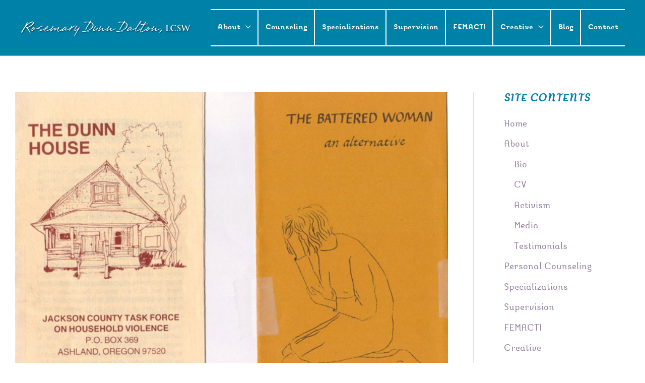

--- FILE ---
content_type: text/css;charset=UTF-8
request_url: https://rosemarydunndalton.com/?custom-css=9a2d909011
body_size: 16384
content:
/* @license
 * MyFonts Webfont Build ID 2375210, 2012-09-30T18:13:32-0400
 * 
 * The fonts listed in this notice are subject to the End User License
 * Agreement(s) entered into by the website owner. All other parties are 
 * explicitly restricted from using the Licensed Webfonts(s).
 * 
 * You may obtain a valid license at the URLs below.
 * 
 * Webfont: Reverie by CV Type
 * URL: http://www.myfonts.com/fonts/cv-type/reverie/regular/
 * Licensed pageviews: 10,000
 * 
 * Webfont: Reverie Bold Italic by CV Type
 * URL: http://www.myfonts.com/fonts/cv-type/reverie/bold-italic/
 * Licensed pageviews: unspecified
 * 
 * Webfont: Reverie Light Italic by CV Type
 * URL: http://www.myfonts.com/fonts/cv-type/reverie/light-italic/
 * Licensed pageviews: unspecified
 * 
 * Webfont: Reverie Italic by CV Type
 * URL: http://www.myfonts.com/fonts/cv-type/reverie/italic/
 * Licensed pageviews: unspecified
 * 
 * Webfont: Reverie Light by CV Type
 * URL: http://www.myfonts.com/fonts/cv-type/reverie/light/
 * Licensed pageviews: unspecified
 * 
 * Webfont: Reverie Bold by CV Type
 * URL: http://www.myfonts.com/fonts/cv-type/reverie/bold/
 * Licensed pageviews: unspecified
 * 
 * 
 * License: http://www.myfonts.com/viewlicense?type=web&buildid=2375210
 * Webfonts copyright: Copyright (c) 2011 by CVtype. All rights reserved.
 * 
 * © 2012 Bitstream Inc
*/
  
@font-face {font-family: 'ReverieRegular';src: url('./webfonts/ReverieRegular.eot');src: url('./webfonts/Reverie/ReverieRegular.eot?#iefix') format('embedded-opentype'),url('./webfonts/Reverie/ReverieRegular.otf') format('otf'),url('./webfonts/Reverie/ReverieRegular.woff') format('woff'),url('./webfonts/Reverie/ReverieRegular.woff2') format('woff2'),url('./webfonts/Reverie/ReverieRegular.ttf') format('truetype'),url('./webfonts/Reverie/ReverieRegular.svg#wf') format('svg');}

@font-face {font-family: 'ReverieBoldItalic';src: url('./webfonts/Reverie/ReverieBoldItalic.eot');src: url('./webfonts/Reverie/ReverieBoldItalic.eot?#iefix') format('embedded-opentype'),url('./webfonts/Reverie/ReverieBoldItalic.otf') format('otf'),url('./webfonts/Reverie/ReverieBoldItalic.woff') format('woff'),url('./webfonts/Reverie/ReverieBoldItalic.woff2') format('woff2'),url('./webfonts/Reverie/ReverieBoldItalic.ttf') format('truetype'),url('./webfonts/Reverie/ReverieBoldItalic.svg#wf') format('svg');}

@font-face {font-family: 'ReverieLightItalic';src: url('./webfonts/Reverie/ReverieLightItalic.eot');src: url('./webfonts/Reverie/ReverieLightItalic.eot?#iefix') format('embedded-opentype'),url('./webfonts/Reverie/ReverieLightItalic.otf') format('otf'),url('./webfonts/Reverie/ReverieLightItalic.woff') format('woff'),url('./webfonts/Reverie/ReverieLightItalic.woff2') format('woff2'),url('./webfonts/Reverie/ReverieLightItalic.ttf') format('truetype'),url('./webfonts/Reverie/ReverieLightItalic.svg#wf') format('svg');}

@font-face {font-family: 'ReverieItalic';src: url('./webfonts/Reverie/ReverieItalic.eot');src: url('./webfonts/Reverie/ReverieItalic.eot?#iefix') format('embedded-opentype'),url('./webfonts/Reverie/ReverieItalic.otf') format('otf'),url('./webfonts/Reverie/ReverieItalic.woff') format('woff'),url('./webfonts/Reverie/ReverieItalic.woff2') format('woff2'),url('./webfonts/Reverie/ReverieItalic.ttf') format('truetype'),url('./webfonts/Reverie/ReverieItalic.svg#wf') format('svg');}

@font-face {font-family: 'ReverieLight';src: url('./webfonts/Reverie/ReverieLight.eot');src: url('./webfonts/Reverie/ReverieLight.eot?#iefix') format('embedded-opentype'),url('./webfonts/Reverie/ReverieLight.otf') format('otf'),url('./webfonts/Reverie/ReverieLight.woff') format('woff'),url('./webfonts/Reverie/ReverieLight.woff2') format('woff2'),url('./webfonts/Reverie/ReverieLight.ttf') format('truetype'),url('./webfonts/Reverie/ReverieLight.svg#wf') format('svg');}

@font-face {font-family: 'ReverieBold';src: url('./webfonts/Reverie/ReverieBold.eot');src: url('./webfonts/Reverie/ReverieBold.eot?#iefix') format('embedded-opentype'),url('./webfonts/Reverie/ReverieBold.otf') format('otf'),url('./webfonts/Reverie/ReverieBold.woff') format('woff'),url('./webfonts/Reverie/ReverieBold.woff2') format('woff2'),url('./webfonts/Reverie/ReverieBold.ttf') format('truetype'),url('./webfonts/Reverie/ReverieBold.svg#wf') format('svg');}
 
@font-face {
  font-family: 'BrisaPro-Regular';
  src: url('./webfonts/BrisaPro/BrisaPro-Regular.eot');
  src: url('./webfonts/BrisaPro/BrisaPro-Regular.eot?#iefix') format('embedded-opentype'),
       url('./webfonts/BrisaPro/BrisaPro-Regular.otf') format('otf'),
       url('./webfonts/BrisaPro/BrisaPro-Regular.svg#BrisaPro-Regular') format('svg'),
       url('./webfonts/BrisaPro/BrisaPro-Regular.ttf') format('truetype'),
       url('./webfonts/BrisaPro/BrisaPro-Regular.woff') format('woff'),
       url('./webfonts/BrisaPro/BrisaPro-Regular.woff2') format('woff2');
}
/*********************************************
	Typography
*********************************************/
body, p {
	font-family: 'ReverieRegular', "Goudy Old Style", Garamond, "Big Caslon", Perpetua, Baskerville, "Baskerville Old Face", "Palatino Linotype", Palatino, "URW Palladio L", "Nimbus Roman No9 L", Georgia, Times, "Times New Roman", serif;
	color: #555555;
}
blockquote, p.elementor-blockquote__content {
	font-family: 'ReverieItalic', "Goudy Old Style", Garamond, "Big Caslon", Perpetua, Baskerville, "Baskerville Old Face", "Palatino Linotype", Palatino, "URW Palladio L", "Nimbus Roman No9 L", Georgia, Times, "Times New Roman", serif;
	color: #41304a;
}
.elementor-blockquote__author {
	font-family: 'ReverieBold', "Goudy Old Style", Garamond, "Big Caslon", Perpetua, Baskerville, "Baskerville Old Face", "Palatino Linotype", Palatino, "URW Palladio L", "Nimbus Roman No9 L", Georgia, Times, "Times New Roman", serif;
	color: #94819e;
	font-size: .9em !important;
	margin-top: -1em;
}
span.intro {
	font-family: 'ReverieRegular', "Goudy Old Style", Garamond, "Big Caslon", Perpetua, Baskerville, "Baskerville Old Face", "Palatino Linotype", Palatino, "URW Palladio L", "Nimbus Roman No9 L", Georgia, Times, "Times New Roman", serif;
	color: #555555;
	font-size: 1.25em;
	line-height: 1.5em;
}
span.first-words {
	font-family: 'ReverieBold', "Goudy Old Style", Garamond, "Big Caslon", Perpetua, Baskerville, "Baskerville Old Face", "Palatino Linotype", Palatino, "URW Palladio L", "Nimbus Roman No9 L", Georgia, Times, "Times New Roman", serif;
	color: #bd4656;
	font-size: 1.15em;
	text-transform: uppercase;
	letter-spacing: .1em;
}
em, i {	
	font-family: 'ReverieItalic', "Goudy Old Style", Garamond, "Big Caslon", Perpetua, Baskerville, "Baskerville Old Face", "Palatino Linotype", Palatino, "URW Palladio L", "Nimbus Roman No9 L", Georgia, Times, "Times New Roman", serif;
}
strong, b {	
	font-family: 'ReverieBold', "Goudy Old Style", Garamond, "Big Caslon", Perpetua, Baskerville, "Baskerville Old Face", "Palatino Linotype", Palatino, "URW Palladio L", "Nimbus Roman No9 L", Georgia, Times, "Times New Roman", serif;
}
h1, h1 a, h1 em, h1 i, h1.entry-title, h1.entry-title a, .entry-title, .entry-title a, .page-title, .page-title a, .entry-title em, .entry-title i, .page-title em, .page-title i {
		font-family: 'ReverieBoldItalic', "Goudy Old Style", Garamond, "Big Caslon", Perpetua, Baskerville, "Baskerville Old Face", "Palatino Linotype", Palatino, "URW Palladio L", "Nimbus Roman No9 L", Georgia, Times, "Times New Roman", serif;
}
h1 strong, h1 b {
		font-family: 'ReverieBold', "Goudy Old Style", Garamond, "Big Caslon", Perpetua, Baskerville, "Baskerville Old Face", "Palatino Linotype", Palatino, "URW Palladio L", "Nimbus Roman No9 L", Georgia, Times, "Times New Roman", serif;
}
h1.entry-title, h1.entry-title a, .page-title, .page-title a {
	font-size: 2.5em !important;
}
h2, h2 a, h2 strong, h2 b {
		font-family: 'ReverieBold', "Goudy Old Style", Garamond, "Big Caslon", Perpetua, Baskerville, "Baskerville Old Face", "Palatino Linotype", Palatino, "URW Palladio L", "Nimbus Roman No9 L", Georgia, Times, "Times New Roman", serif;
}
h2 em, h2 i {
		font-family: 'ReverieBoldItalic', "Goudy Old Style", Garamond, "Big Caslon", Perpetua, Baskerville, "Baskerville Old Face", "Palatino Linotype", Palatino, "URW Palladio L", "Nimbus Roman No9 L", Georgia, Times, "Times New Roman", serif;
}
h2.entry-title, h2.entry-title a {
	font-size: 1.5em;
}
h2.entry-title a {
		font-family: 'ReverieBold', "Goudy Old Style", Garamond, "Big Caslon", Perpetua, Baskerville, "Baskerville Old Face", "Palatino Linotype", Palatino, "URW Palladio L", "Nimbus Roman No9 L", Georgia, Times, "Times New Roman", serif;
	color: #94819e;
}
h3, h3 a, h3 em, h3 i {
		font-family: 'ReverieBoldItalic', "Goudy Old Style", Garamond, "Big Caslon", Perpetua, Baskerville, "Baskerville Old Face", "Palatino Linotype", Palatino, "URW Palladio L", "Nimbus Roman No9 L", Georgia, Times, "Times New Roman", serif;
}
h3 strong, h3 b {
		font-family: 'ReverieBold', "Goudy Old Style", Garamond, "Big Caslon", Perpetua, Baskerville, "Baskerville Old Face", "Palatino Linotype", Palatino, "URW Palladio L", "Nimbus Roman No9 L", Georgia, Times, "Times New Roman", serif;
}
h4, h4 a, h4 strong, h4 b {
		font-family: 'ReverieBold', "Goudy Old Style", Garamond, "Big Caslon", Perpetua, Baskerville, "Baskerville Old Face", "Palatino Linotype", Palatino, "URW Palladio L", "Nimbus Roman No9 L", Georgia, Times, "Times New Roman", serif;
}
h4 em, h4 i {
		font-family: 'ReverieBoldItalic', "Goudy Old Style", Garamond, "Big Caslon", Perpetua, Baskerville, "Baskerville Old Face", "Palatino Linotype", Palatino, "URW Palladio L", "Nimbus Roman No9 L", Georgia, Times, "Times New Roman", serif;
}
h5, h5 a, h5 em, h5 i {
		font-family: 'ReverieItalic', "Goudy Old Style", Garamond, "Big Caslon", Perpetua, Baskerville, "Baskerville Old Face", "Palatino Linotype", Palatino, "URW Palladio L", "Nimbus Roman No9 L", Georgia, Times, "Times New Roman", serif;
}
h5 strong, h5 b {
		font-family: 'ReverieBold', "Goudy Old Style", Garamond, "Big Caslon", Perpetua, Baskerville, "Baskerville Old Face", "Palatino Linotype", Palatino, "URW Palladio L", "Nimbus Roman No9 L", Georgia, Times, "Times New Roman", serif;

}
h6, h6 a {
		font-family: 'ReverieRegular', "Goudy Old Style", Garamond, "Big Caslon", Perpetua, Baskerville, "Baskerville Old Face", "Palatino Linotype", Palatino, "URW Palladio L", "Nimbus Roman No9 L", Georgia, Times, "Times New Roman", serif;
}
h6 em, h6 i {
		font-family: 'ReverieItalic', "Goudy Old Style", Garamond, "Big Caslon", Perpetua, Baskerville, "Baskerville Old Face", "Palatino Linotype", Palatino, "URW Palladio L", "Nimbus Roman No9 L", Georgia, Times, "Times New Roman", serif;

}
h6 strong, h6 b {
		font-family: 'ReverieBold', "Goudy Old Style", Garamond, "Big Caslon", Perpetua, Baskerville, "Baskerville Old Face", "Palatino Linotype", Palatino, "URW Palladio L", "Nimbus Roman No9 L", Georgia, Times, "Times New Roman", serif;
}
/*********************************************
	Header
*********************************************/
.main-navigation {
	margin-top: 1em;
	margin-bottom: 1em;
}
.main-navigation .menu-item {
	border-top: solid 2px #ffffff;
	border-bottom: solid 2px #ffffff;
	border-right: solid 2px #ffffff;
}
.menu-item.menu-item-type-post_type.menu-item-object-page.menu-item-98 {
	border-right: solid 0px #ffffff;
}
.stack-on-mobile .sub-menu .menu-item {
	border-top: solid 0px #ffffff;
	border-bottom: solid 0px #ffffff;
	border-right: solid 0px #ffffff;	
}
.sub-menu .menu-item {
	border-top: solid 0px #ffffff !important;
	border-bottom: solid 0px #ffffff !important;
	border-right: solid 0px #ffffff !important;
}
/*********************************************
	Featured Sections
*********************************************/
.elementor-element-a6d6b59 .elementor-button {
	float: left;
}
/*********************************************
	Images
*********************************************/
.post-thumb-img-content.post-thumb {
	display: none;
}
/*********************************************
	Footer
*********************************************/
.footer-adv p, .ast-main-footer-wrap p, .ast-builder-grid-row p {
	color: #ffffff;
	line-height: 1.5em;
}
.footer-adv {
	font-size: .8em;
}
.footer-adv .widget-title {
		font-family: 'ReverieBold', "Goudy Old Style", Garamond, "Big Caslon", Perpetua, Baskerville, "Baskerville Old Face", "Palatino Linotype", Palatino, "URW Palladio L", "Nimbus Roman No9 L", Georgia, Times, "Times New Roman", serif;
	font-size: 1.15em;
}
#subscribe-field-blog_subscription-4 {
	margin-top: 1em;
}
/*********************************************
	Sidebar
*********************************************/
.widget.widget_nav_menu h2.widget-title {
	color: #0081A7;
	font-size: 1.15em;
	text-transform: uppercase;
}
/*********************************************
	Strong Testimonials
*********************************************/
.wpmtst-testimonial-content.testimonial-content p {
	font-family: 'ReverieItalic', "Goudy Old Style", Garamond, "Big Caslon", Perpetua, Baskerville, "Baskerville Old Face", "Palatino Linotype", Palatino, "URW Palladio L", "Nimbus Roman No9 L", Georgia, Times, "Times New Roman", serif;
}
.wpmtst-testimonial-field.testimonial-field {
		font-family: 'ReverieBold', "Goudy Old Style", Garamond, "Big Caslon", Perpetua, Baskerville, "Baskerville Old Face", "Palatino Linotype", Palatino, "URW Palladio L", "Nimbus Roman No9 L", Georgia, Times, "Times New Roman", serif;
}
.site-above-footer-wrap[data-section="section-above-footer-builder"].ast-footer-row-tablet-stack .site-footer-section {
	display: block !important; 
}
/*********************************************
	Shortcodes Ultimate
*********************************************/
.su-quote-cite {
	font-family: 'ReverieBold', "Goudy Old Style", Garamond, "Big Caslon", Perpetua, Baskerville, "Baskerville Old Face", "Palatino Linotype", Palatino, "URW Palladio L", "Nimbus Roman No9 L", Georgia, Times, "Times New Roman", serif;
	color: #EE5469;
}
/*********************************************
	Gravity Forms
*********************************************/
label {
	font-family: 'ReverieBold', "Goudy Old Style", Garamond, "Big Caslon", Perpetua, Baskerville, "Baskerville Old Face", "Palatino Linotype", Palatino, "URW Palladio L", "Nimbus Roman No9 L", Georgia, Times, "Times New Roman", serif;
	color: #c04e28;
}
.name_first label, .name_last label, .address_line_1 label, .address_line_2 label, .address_city label, .address_state label, .address_zip label {
		font-family: 'ReverieRegular', "Goudy Old Style", Garamond, "Big Caslon", Perpetua, Baskerville, "Baskerville Old Face", "Palatino Linotype", Palatino, "URW Palladio L", "Nimbus Roman No9 L", Georgia, Times, "Times New Roman", serif;
	text-transform: uppercase;
	letter-spacing: .25em !important;
	color: #EE5469;
}
/*********************************************
	Jetpack
*********************************************/
.wp-block-button__link {
	background-color: #EE5469;
}

/*********************************************
	Normalizing Font Weights and Styles
*********************************************/
body, body a, p, p a, h1, h1 a, h2, h2 a, h3, h3 a, h4, h4 a, h5, h5 a, h6, h6 a, h1.entry-title, h1.entry-title a, em, em a, strong, strong a, strong em, strong em a, em strong, em strong a, i, i a, b, b a, b i, b i a, i b, i b a, textarea, blockquote, blockquote a, body .gform_wrapper .gform_body .gform_fields .gfield .gfield_label, body .gform_wrapper .gform_body .gform_fields .gfield .ginput_complex .ginput_left label, body .gform_wrapper .gform_body .gform_fields .gfield .ginput_complex .ginput_right label, body .gform_wrapper .gform_body .gform_fields .gfield .ginput_complex, body .gform_wrapper .gform_body .gform_fields .gfield .ginput_complex .ginput_full label, input, select, input[type="color"], input[type="email"], input[type="password"], input[type="search"], input[type="tel"], input[type="text"], input[type="url"], input[type="number"], input[type="date"], input[type="time"], input[type="datetime"], input[type="datetime-local"], input[type="week"], input[type="month"], textarea, span.gfield_required, body #gforms_confirmation_message, div.gfield_description, div.gfield_description a, span.intro, span.first-words, .su-quote-cite, .su-quote-cite a {
		font-weight: normal !important;
		font-style: normal !important;
}